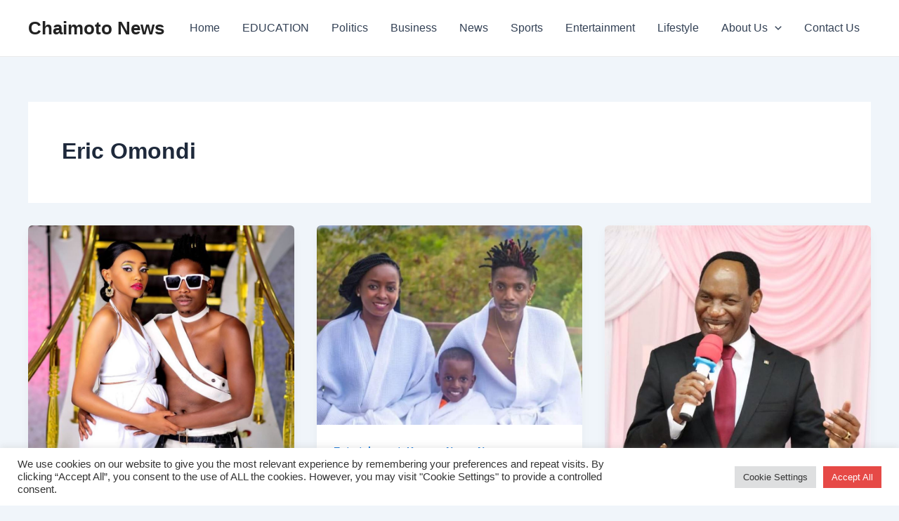

--- FILE ---
content_type: text/html; charset=utf-8
request_url: https://www.google.com/recaptcha/api2/aframe
body_size: 265
content:
<!DOCTYPE HTML><html><head><meta http-equiv="content-type" content="text/html; charset=UTF-8"></head><body><script nonce="keGaX9smST_L7B3_Bclvsg">/** Anti-fraud and anti-abuse applications only. See google.com/recaptcha */ try{var clients={'sodar':'https://pagead2.googlesyndication.com/pagead/sodar?'};window.addEventListener("message",function(a){try{if(a.source===window.parent){var b=JSON.parse(a.data);var c=clients[b['id']];if(c){var d=document.createElement('img');d.src=c+b['params']+'&rc='+(localStorage.getItem("rc::a")?sessionStorage.getItem("rc::b"):"");window.document.body.appendChild(d);sessionStorage.setItem("rc::e",parseInt(sessionStorage.getItem("rc::e")||0)+1);localStorage.setItem("rc::h",'1768839584168');}}}catch(b){}});window.parent.postMessage("_grecaptcha_ready", "*");}catch(b){}</script></body></html>